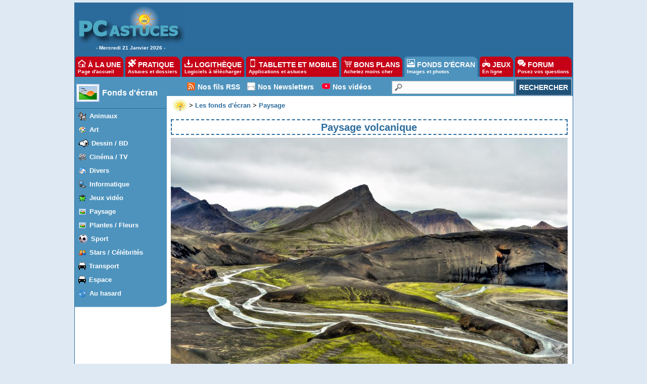

--- FILE ---
content_type: text/html
request_url: https://goodies.pcastuces.com/fond_ecran-7327-paysage_volcanique.htm
body_size: 11997
content:

<!DOCTYPE HTML PUBLIC "-//W3C//DTD HTML 4.01 Transitional//EN"
"http://www.w3.org/TR/html4/loose.dtd">
<html>
<head>
<title>Fond d'écran Paysage volcanique</title>

<link rel="canonical" href="https://goodies.pcastuces.com/fond-ecran-7327-paysage-volcanique.htm" />

	<meta name="description" content="Télécharger gratuitement le fond d'écran Paysage volcanique sur PC Astuces">
	<meta name="keywords" content="Paysage volcanique, lave, goodies, wallpaper, fond d'écran, fonds, écran, personnaliser, image, photo">
	<meta name="robots" content="index, follow">
  <meta http-equiv="pragma" content="no-cache">
	<meta http-equiv="content-language" content="fr">
	<meta http-equiv="Content-Type" content="text/html;charset=iso-8859-1">
    <meta name="viewport" content="width=device-width, initial-scale=1, minimum-scale=1, maximum-scale=3, user-scalable=yes">
	<link rel="stylesheet" href="https://divers.pcastuces.com/style.css">
	<link rel="stylesheet" href="https://divers.pcastuces.com/style_actu.css">
  <link rel="stylesheet" href="https://divers.pcastuces.com/style_mobile.css">
	
	
	<link rel="search" type="application/opensearchdescription+xml" title="PC Astuces" href="https://www.pcastuces.com/pcasearch.xml">
	<link rel="alternate" type="application/rss+xml" title="PC Astuces : Mise à jour des logiciels" href="https://www.pcastuces.com/xml/pca_logitheque.xml">
	<link rel="alternate" type="application/rss+xml" title="PC Astuces : Les derniers logiciels du jour" href="https://www.pcastuces.com/xml/pca_ldj.xml">
	<link rel="alternate" type="application/rss+xml" title="PC Astuces : Les dernières astuces du jour" href="https://www.pcastuces.com/xml/pca_astuces.xml">
	<link rel="alternate" type="application/rss+xml" title="PC Astuces : Les derniers dossiers pratiques" href="https://www.pcastuces.com/xml/pca_articles.xml">
	<link rel="alternate" type="application/rss+xml" title="PC Astuces : Les derniers sujets publiés du Forum" href="https://forum.pcastuces.com/forum.xml">
	<link rel="alternate" type="application/rss+xml" title="PC Astuces : Les derniers fonds d'écran publiés" href="https://goodies.pcastuces.com/goodies.rss">
	<link rel="alternate" type="application/rss+xml" title="PC Astuces : Les nouveaux jeux gratuits" href="https://flash.pcastuces.com/jeux.rss">
	<link rel="alternate" href="photos.rss" type="application/rss+xml" title="" id="gallery" />

<link rel="apple-touch-icon" sizes="180x180" href="/apple-touch-icon.png">
<link rel="icon" type="image/png" sizes="32x32" href="/favicon-32x32.png">
<link rel="icon" type="image/png" sizes="16x16" href="/favicon-16x16.png">
<link rel="manifest" href="/site.webmanifest">
<link rel="mask-icon" href="/safari-pinned-tab.svg" color="#5bbad5">
<meta name="msapplication-TileColor" content="#da532c">
<meta name="theme-color" content="#ffffff">

<script type="text/javascript" src="https://cache.consentframework.com/js/pa/34699/c/1BBto/stub"></script>
<script type="text/javascript" src="https://choices.consentframework.com/js/pa/34699/c/1BBto/cmp" async></script>
<script async src="https://fundingchoicesmessages.google.com/i/pub-8323069366462793?ers=1" nonce="9RaV897JdDFu1pVN-eTpcw"></script><script nonce="9RaV897JdDFu1pVN-eTpcw">(function() {function signalGooglefcPresent() {if (!window.frames['googlefcPresent']) {if (document.body) {const iframe = document.createElement('iframe'); iframe.style = 'width: 0; height: 0; border: none; z-index: -1000; left: -1000px; top: -1000px;'; iframe.style.display = 'none'; iframe.name = 'googlefcPresent'; document.body.appendChild(iframe);} else {setTimeout(signalGooglefcPresent, 0);}}}signalGooglefcPresent();})();</script>


<script async='async' type="text/javascript" src="https://cdn-a.yieldlove.com/v2/yieldlove.js?pcastuces.com"></script>
<script async='async' src='https://securepubads.g.doubleclick.net/tag/js/gpt.js'></script>
<script>
  var googletag = googletag || {};
  googletag.cmd = googletag.cmd || [];
  googletag.cmd.push(function() {
    googletag.pubads().disableInitialLoad();
    googletag.enableServices();
  });
</script>


<script async='async' src='https://securepubads.g.doubleclick.net/tag/js/gpt.js'></script>
<script>
    var googletag = googletag || {};
    googletag.cmd = googletag.cmd || [];
</script>

<!-- Google tag (gtag.js) -->
<script async src="https://www.googletagmanager.com/gtag/js?id=G-Q4YXG3FRHS"></script>
<script>
  window.dataLayer = window.dataLayer || [];
  function gtag(){dataLayer.push(arguments);}
  gtag('js', new Date());

  gtag('config', 'G-Q4YXG3FRHS');
</script>

<script type="text/javascript">

  var _gaq = _gaq || [];
  _gaq.push(['_setAccount', 'UA-28070649-3']);
  _gaq.push(['_setDomainName', 'pcastuces.com']);
  _gaq.push(['_trackPageview']);

  (function() {
    var ga = document.createElement('script'); ga.type = 'text/javascript'; ga.async = true;
    ga.src = ('https:' == document.location.protocol ? 'https://ssl' : 'http://www') + '.google-analytics.com/ga.js';
    var s = document.getElementsByTagName('script')[0]; s.parentNode.insertBefore(ga, s);
  })();

</script>

 
<script type="text/javascript">
  window._taboola = window._taboola || [];
  _taboola.push({article:'auto'});
  !function (e, f, u, i) {
    if (!document.getElementById(i)){
      e.async = 1;
      e.src = u;
      e.id = i;
      f.parentNode.insertBefore(e, f);
    }
  }(document.createElement('script'),
  document.getElementsByTagName('script')[0],
  '//cdn.taboola.com/libtrc/pcastuces/loader.js',
  'tb_loader_script');
  if(window.performance && typeof window.performance.mark == 'function')
    {window.performance.mark('tbl_ic');}
</script>
 
<script src="https://ajax.googleapis.com/ajax/libs/jquery/2.1.3/jquery.min.js"></script>
</head>

<body>






<div id="menu0">
<table><tr><td width="209" align="center" valign="top"><a href="https://www.pcastuces.com/"><img src="https://images.pcastuces.com/logo_accueil.gif" border="0" title="Revenir sur la page d'accueil de PC Astuces" alt="Revenir sur la page d'accueil de PC Astuces"></a><br> - Mercredi&nbsp;21&nbsp;Janvier&nbsp;2026 - </td><td width="25">&nbsp;&nbsp;&nbsp;&nbsp;</td><td width="738" height="94" align="center" valign="middle">
<div id="Aksle0odrD">


<!-- Yieldlove AdTag - pcastuces.com Desktop 728x90_1 -->
<div id='div-gpt-ad-1407836117588-0'>
  <script type='text/javascript'>
    googletag.cmd.push(function() {
      googletag.defineSlot('/53015287,1037009/pcastuces.com_d_728x90_1', [728, 90], 'div-gpt-ad-1407836117588-0').addService(googletag.pubads());
      googletag.display('div-gpt-ad-1407836117588-0');
    });
  </script>
</div>


</div>
</td></tr></table></div>

<div id="menunew">
<table cellpadding=0 cellspacing=0 width="100%"><tr><td bgcolor="#2C6C9D">
<img id="dropdown_button" src="https://images.pcastuces.com/logo_accueil.gif" width="120" alt="Logo pcastuces" border="0">
</td><td align="right" valign="middle" bgcolor="#2C6C9D">
<div id="menu_icon">
<img id="dropdown_button2" src="https://images.pcastuces.com/menu_icon.png" alt="menu"">
</div>
</td></tr></table>
</div>

<div id="menuonglets">
<ul id="listeonglets">
<LI><a href="https://www.pcastuces.com"><img src="https://images.pcastuces.com/o_home.png" border="0"> &Agrave; LA UNE<br><span id="txtonglets">Page d'accueil</span></a>
<LI><a href="https://www.pcastuces.com/pratique/default.htm"><img src="https://images.pcastuces.com/o_prati.png" border="0"> PRATIQUE<br><span id="txtonglets">Astuces et dossiers</span></a>
<LI><a href="https://www.pcastuces.com/logitheque/default.htm"><img src="https://images.pcastuces.com/o_logi.png" border="0"> LOGITH&Egrave;QUE<br><span id="txtonglets">Logiciels à télécharger</span></a>
<LI><a href="https://www.pcastuces.com/apps/default.htm"><img src="https://images.pcastuces.com/o_apps.png" border="0"> TABLETTE ET MOBILE<br><span id="txtonglets">Applications et astuces</span></a>
<LI><a href="https://prix.pcastuces.com"><img src="https://images.pcastuces.com/o_prix.png" border="0"> BONS PLANS<br><span id="txtonglets">Achetez moins cher</span></a>
<LI><a href="https://goodies.pcastuces.com" class="ongletselect"><img src="https://images.pcastuces.com/o_goodies.png" border="0"> FONDS D'&Eacute;CRAN<br><span id="txtonglets">Images et photos</span></a>
<LI><a href="https://flash.pcastuces.com"><img src="https://images.pcastuces.com/o_jeux.png" border="0"> JEUX<br><span id="txtonglets">En ligne</span></a>
<LI><a href="https://forum.pcastuces.com"><img src="https://images.pcastuces.com/o_forum.png" border="0"> FORUM<br><span id="txtonglets">Posez vos questions</span></a>
</UL>
</div>


 <section id="dropdown_area" style="display:none">
    <nav id="navlistmenu">
<ul>
<li class="navlistmenuprofil"><a href="https://forum.pcastuces.com/login.asp"><img src="https://images.pcastuces.com/o_login.png" style="vertical-align:middle;" alt="se connecter"> Se connecter</a>
</ul>
<ul>
<li><a href="https://www.pcastuces.com"><img src="https://images.pcastuces.com/o_home.png" style="vertical-align:middle;" alt="accueil"> Accueil</a>
<li><a href="https://actu.pcastuces.com"><img src="https://images.pcastuces.com/o_actu.png" style="vertical-align:middle;" alt="actu"> Actu</a>
<li><a href="https://www.pcastuces.com/pratique/default.htm"><img src="https://images.pcastuces.com/o_prati.png" style="vertical-align:middle;" alt="pratique"> Pratique</a>
<li><a href="https://www.pcastuces.com/logitheque/default.htm"><img src="https://images.pcastuces.com/o_logi.png" style="vertical-align:middle;" alt="logithèque"> Logith&egrave;que</a>
<li><a href="https://www.pcastuces.com/apps/default.htm"><img src="https://images.pcastuces.com/o_apps.png" style="vertical-align:middle;" alt="tablette et mobile"> Tablette et mobile</a>
<li><a href="https://goodies.pcastuces.com"><img src="https://images.pcastuces.com/o_goodies.png" style="vertical-align:middle;" alt="fonds d'écran"> Fonds d'&eacute;cran</a>
<li><a href="https://flash.pcastuces.com"><img src="https://images.pcastuces.com/o_jeux.png" style="vertical-align:middle;" alt="jeux"> Jeux</a>
<li><a href="https://prix.pcastuces.com"><img src="https://images.pcastuces.com/o_prix.png" style="vertical-align:middle;" alt="bons plans"> Bons plans</a>
<li><a href="https://forum.pcastuces.com"><img src="https://images.pcastuces.com/o_forum.png" style="vertical-align:middle;" alt="forum"> Forum</a>
</ul>
</nav>
</section>

<script>    
    $('#dropdown_button2').click(function() {
        $('#dropdown_area').slideToggle(300, function() {
        });
        
   var logo = document.getElementById("dropdown_button2");
  if (logo.getAttribute('src') === "https://images.pcastuces.com/menu_icon.png") {
    logo.src = "https://images.pcastuces.com/menu_close.png";
  } else {
    logo.src = "https://images.pcastuces.com/menu_icon.png";
  }      
        return false;
    });
        $('#dropdown_button').click(function() {
        $('#dropdown_area').slideToggle(300, function() {
        });
   var logo = document.getElementById("dropdown_button2");
  if (logo.getAttribute('src') === "https://images.pcastuces.com/menu_icon.png") {
    logo.src = "https://images.pcastuces.com/menu_close.png";
  } else {
    logo.src = "https://images.pcastuces.com/menu_icon.png";
  }      
        return false;
    });
</script>   

<div id="menu1">
<table cellpadding="0" cellspacing="0">
<tr>
<td width="182" valign="top" align="left" bgcolor="#FFFFFF" id="colonnegauche">
<div id="menugauche">

<div id="rubrique">
<table cellpadding="0" cellspacing="2"><tr><td width="50"><img src="https://images.pcastuces.com/logo_goodies.gif"></td><td align="left"><a href="https://goodies.pcastuces.com">Fonds d'écran</a></td></tr></table>
</div>

<ul id="navlist">
<li><a href="fondecran.asp?cat=1" class="sousrubrique"><table cellpadding="0" cellpadding="0"><tr><td><img src="/images/smile_chien.gif" style="cursor:pointer" onClick="javascript:document.location.href='fondecran.asp?cat=1'" border="0"></td><td>&nbsp;<span style="cursor:pointer" onClick="javascript:document.location.href='fondecran.asp?cat=1'">Animaux</span></td></tr></table></a></li>
<li><a href="fondecran.asp?cat=2" class="sousrubrique"><table cellpadding="0" cellpadding="0"><tr><td><img src="/images/palette.gif" style="cursor:pointer" onClick="javascript:document.location.href='fondecran.asp?cat=2'" border="0"></td><td>&nbsp;<span style="cursor:pointer" onClick="javascript:document.location.href='fondecran.asp?cat=2'">Art</span></td></tr></table></a></li>
<li><a href="fondecran.asp?cat=3" class="sousrubrique"><table cellpadding="0" cellpadding="0"><tr><td><img src="/images/smile_snoopy.gif" style="cursor:pointer" onClick="javascript:document.location.href='fondecran.asp?cat=3'" border="0"></td><td>&nbsp;<span style="cursor:pointer" onClick="javascript:document.location.href='fondecran.asp?cat=3'">Dessin / BD</span></td></tr></table></a></li>
<li><a href="fondecran.asp?cat=4" class="sousrubrique"><table cellpadding="0" cellpadding="0"><tr><td><img src="/images/movie.gif" style="cursor:pointer" onClick="javascript:document.location.href='fondecran.asp?cat=4'" border="0"></td><td>&nbsp;<span style="cursor:pointer" onClick="javascript:document.location.href='fondecran.asp?cat=4'">Cinéma / TV</span></td></tr></table></a></li>
<li><a href="fondecran.asp?cat=5" class="sousrubrique"><table cellpadding="0" cellpadding="0"><tr><td><img src="https://images.pcastuces.com/pca_loisirs_titre.gif" style="cursor:pointer" onClick="javascript:document.location.href='fondecran.asp?cat=5'" border="0"></td><td>&nbsp;<span style="cursor:pointer" onClick="javascript:document.location.href='fondecran.asp?cat=5'">Divers</span></td></tr></table></a></li>
<li><a href="fondecran.asp?cat=6" class="sousrubrique"><table cellpadding="0" cellpadding="0"><tr><td><img src="/images/workplace2.gif" style="cursor:pointer" onClick="javascript:document.location.href='fondecran.asp?cat=6'" border="0"></td><td>&nbsp;<span style="cursor:pointer" onClick="javascript:document.location.href='fondecran.asp?cat=6'">Informatique </span></td></tr></table></a></li>
<li><a href="fondecran.asp?cat=7" class="sousrubrique"><table cellpadding="0" cellpadding="0"><tr><td><img src="https://images.pcastuces.com/pca_jeux_titre.gif" style="cursor:pointer" onClick="javascript:document.location.href='fondecran.asp?cat=7'" border="0"></td><td>&nbsp;<span style="cursor:pointer" onClick="javascript:document.location.href='fondecran.asp?cat=7'">Jeux vidéo</span></td></tr></table></a></li>
<li><a href="fondecran.asp?cat=8" class="sousrubrique"><table cellpadding="0" cellpadding="0"><tr><td><img src="https://images.pcastuces.com/pca_goodies_titre.gif" style="cursor:pointer" onClick="javascript:document.location.href='fondecran.asp?cat=8'" border="0"></td><td>&nbsp;<span style="cursor:pointer" onClick="javascript:document.location.href='fondecran.asp?cat=8'">Paysage</span></td></tr></table></a></li>
<li><a href="fondecran.asp?cat=13" class="sousrubrique"><table cellpadding="0" cellpadding="0"><tr><td><img src="https://images.pcastuces.com/pca_goodies_titre.gif" style="cursor:pointer" onClick="javascript:document.location.href='fondecran.asp?cat=12'" border="0"></td><td>&nbsp;<span style="cursor:pointer" onClick="javascript:document.location.href='fondecran.asp?cat=13'">Plantes / Fleurs</span></td></tr></table></a></li>
<li><a href="fondecran.asp?cat=9" class="sousrubrique"><table cellpadding="0" cellpadding="0"><tr><td><img src="/images/smile_ballon.gif" style="cursor:pointer" onClick="javascript:document.location.href='fondecran.asp?cat=9'" border="0"></td><td>&nbsp;<span style="cursor:pointer" onClick="javascript:document.location.href='fondecran.asp?cat=9'">Sport</span></td></tr></table></a></li>
<li><a href="fondecran.asp?cat=10" class="sousrubrique"><table cellpadding="0" cellpadding="0"><tr><td><img src="/images/users2.gif" style="cursor:pointer" onClick="javascript:document.location.href='fondecran.asp?cat=10'" border="0"></td><td>&nbsp;<span style="cursor:pointer" onClick="javascript:document.location.href='fondecran.asp?cat=10'">Stars / Célébrités</span></td></tr></table></a></li>
<li><a href="fondecran.asp?cat=11" class="sousrubrique"><table cellpadding="0" cellpadding="0"><tr><td><img src="/images/smile_voiture.gif" style="cursor:pointer" onClick="javascript:document.location.href='fondecran.asp?cat=11'" border="0"></td><td>&nbsp;<span style="cursor:pointer" onClick="javascript:document.location.href='fondecran.asp?cat=11'">Transport</span></td></tr></table></a></li>
<li><a href="fondecran.asp?cat=12" class="sousrubrique"><table cellpadding="0" cellpadding="0"><tr><td><img src="/images/smile_voiture.gif" style="cursor:pointer" onClick="javascript:document.location.href='fondecran.asp?cat=12'" border="0"></td><td>&nbsp;<span style="cursor:pointer" onClick="javascript:document.location.href='fondecran.asp?cat=12'">Espace</span></td></tr></table></a></li>
<li><a href="aleatoire.asp" class="sousrubrique"><table cellpadding="0" cellpadding="0"><tr><td><img src="/images/pca_random.gif" style="cursor:pointer" onClick="javascript:document.location.href='aleatoire.asp'" border="0"></td><td>&nbsp;<span style="cursor:pointer" onClick="javascript:document.location.href='aleatoire.asp'">Au hasard</span></td></tr></table></a></li>
</ul>
</div>
<div id="basmenu">
<img src="https://images.pcastuces.com/basmenu.gif">
</div>

 
<div align="center" class="stickysky">
<!-- Yieldlove AdTag - pcastuces.com Desktop 160x600_1 -->
<div id='div-gpt-ad-1407836188246-0'>
  <script type='text/javascript'>
    googletag.cmd.push(function() {
      googletag.defineSlot('/53015287,1037009/pcastuces.com_d_160x600_1', [[160, 600], [120, 600]], 'div-gpt-ad-1407836188246-0').addService(googletag.pubads());
      googletag.display('div-gpt-ad-1407836188246-0');
    });
  </script>
</div>
</div>


</div>
</td>
<td width="100%" valign="top" bgcolor="#FFFFFF">
<table cellpadding="0" cellspacing="0" border="0" width="100%">
<tr>
<td width="100%" bgcolor="#FFFFFF">
<div id="menuRechercheNew">
<table width="100%" cellpadding="0" cellspacing="0">
<tr>
<td width="40" class="colmenuRechercheNew">&nbsp;</td>
<td valign="middle" class="colmenuRechercheNew"><img src="https://images.pcastuces.com/r_rss.png" alt="rss">&nbsp;</td>
<td valign="middle" class="colmenuRechercheNew"><a href="https://www.pcastuces.com/flux_rss_pcastuces.htm">Nos fils RSS</a></td>
<td width="8" class="colmenuRechercheNew"></td>
<td valign="middle" class="colmenuRechercheNew"><img src="https://images.pcastuces.com/r_email.png" alt="email">&nbsp;</td>
<td valign="middle" class="colmenuRechercheNew"><a href="https://www.pcastuces.com/inscrire.htm">Nos Newsletters</a></td>
<td width="8" class="colmenuRechercheNew"></td>
<td valign="middle" class="colmenuRechercheNew"><img src="https://images.pcastuces.com/r_youtube.png" alt="youtube">&nbsp;</td>
<td valign="middle" class="colmenuRechercheNew"><a href="https://www.youtube.com/channel/UCLbeu7DQeEeuv52gUyreNIQ" target="_blank" alt="Nos astuces et tests en vidéos" title="Nos astuces et tests en vidéos">Nos vidéos</a></td>
<td width="4" class="colmenuRechercheNew"></td>
<td align="right">
<form action="https://www.pcastuces.com/recherche.asp" method="get" name="recherche" class="BarreRecherche">
<span><input type="text" name="q" maxlength="255" class="BarreRechercheTexte"><input type="submit" class="BarreRechercheBouton" value="RECHERCHER"></span>
</form>
</tr>
</table>
</div>

</td>
</tr>
<tr><td bgcolor="#FFFFFF" valign="top" width="100%">
<div id="contenu2"><div class="contenuarticle"><table cellspacing="0" cellpadding="0" border="0"><tr><td><a href="https://www.pcastuces.com"><img src="https://images.pcastuces.com/minilogopca.gif" alt="minilogo" align="middle"></a></td><td> &gt; <A HREF="https://goodies.pcastuces.com"><b>Les fonds d'écran</b></a> &gt; <a href="fondecran.asp?cat=8"><b>Paysage</a></b></td></tr></table>
<h1>Paysage volcanique</h1>



<div id="imagefond">




<a href="telechargegoodies.asp?Id=7327"><img src="vignettes/7327_l.jpg" border="0" alt="Télécharger gratuitement le fond d'écran Paysage volcanique" title="Télécharger gratuitement le fond d'écran Paysage volcanique"></a>

<br><br>

<div class="valable">

<table width="100%"><tr><td align="left">

      
<a href="telechargegoodies.asp?Id=7327" class="voiroffre">Télécharger gratuitement <img src='images/ico_download.png' align='absmiddle' style='padding-bottom:2px;'></a>
</td>






</table>
</div>
</div>  </div>
    <br>

<div class="contenuarticle">
<div class="valable">
<b>Publication :</b> 07/04/2014 | <b>Téléchargé :</b> 2342 fois  
<br>
<b>Fichier :</b> 1920x1200 pixels | Large 16:10 | 760 Ko<br>
<strong>Mots clés</strong> : <img src="images/tag.png" align="absmiddle"> <a href="https://goodies.pcastuces.com/fondecran.asp?q=lave" alt="Afficher les fonds d'écran qui partagent la même balise" title="Afficher les fonds d'écran qui partagent la même balise"><span><b>lave</b></span></a> </div>
</div>



<div class='contenuarticle'><div id='titrecomparo'>Vous aimerez aussi</div><div align="center"><div class="row"><div class="column"><div class="titregoodies"><a href="fond-ecran-531-alhambra.htm">Alhambra</a></b></div><a href='fond-ecran-531-alhambra.htm'><img src='vignettes/0531.jpg' width='350' border='0' align='absmiddle' class='imgbp'></a><br><a href="https://goodies.pcastuces.com/fondecran.asp?q=lave" alt="Tous les fonds lave" title="Tous les fonds lave" style="cursor: pointer; text-decoration: none; display: inline-block; font-weight: bold; font-size:10px;color: #fff; background-color: #4E93BD;padding: 4px 4px 6px;"><span>lave</span></a> <a href="https://goodies.pcastuces.com/fondecran.asp?cat=8" style="cursor: pointer; text-decoration: none; display: inline-block; font-weight: bold; font-size:10px;color: #fff; background-color: #4E93BD;padding: 4px 4px 6px;">Paysage</a></div><div class="column"><div class="titregoodies"><a href="fond-ecran-500-danse-dans-le-ciel.htm">Danse dans le ciel</a></b></div><a href='fond-ecran-500-danse-dans-le-ciel.htm'><img src='vignettes/0500.jpg' width='350' border='0' align='absmiddle' class='imgbp'></a><br><a href="https://goodies.pcastuces.com/fondecran.asp?q=nuage" alt="Tous les fonds nuage" title="Tous les fonds nuage" style="cursor: pointer; text-decoration: none; display: inline-block; font-weight: bold; font-size:10px;color: #fff; background-color: #4E93BD;padding: 4px 4px 6px;"><span>nuage</span></a> <a href="https://goodies.pcastuces.com/fondecran.asp?cat=8" style="cursor: pointer; text-decoration: none; display: inline-block; font-weight: bold; font-size:10px;color: #fff; background-color: #4E93BD;padding: 4px 4px 6px;">Paysage</a></div></div><div class="row"><div class="column"><div class="titregoodies"><a href="fond-ecran-499-tulipes.htm">Tulipes</a></b></div><a href='fond-ecran-499-tulipes.htm'><img src='vignettes/0499.jpg' width='350' border='0' align='absmiddle' class='imgbp'></a><br><a href="https://goodies.pcastuces.com/fondecran.asp?q=fleur" alt="Tous les fonds fleur" title="Tous les fonds fleur" style="cursor: pointer; text-decoration: none; display: inline-block; font-weight: bold; font-size:10px;color: #fff; background-color: #4E93BD;padding: 4px 4px 6px;"><span>fleur</span></a> <a href="https://goodies.pcastuces.com/fondecran.asp?q=tulipe" alt="Tous les fonds tulipe" title="Tous les fonds tulipe" style="cursor: pointer; text-decoration: none; display: inline-block; font-weight: bold; font-size:10px;color: #fff; background-color: #4E93BD;padding: 4px 4px 6px;"><span>tulipe</span></a> <a href="https://goodies.pcastuces.com/fondecran.asp?cat=8" style="cursor: pointer; text-decoration: none; display: inline-block; font-weight: bold; font-size:10px;color: #fff; background-color: #4E93BD;padding: 4px 4px 6px;">Paysage</a></div><div class="column"><div class="titregoodies"><a href="fond-ecran-498-fleurs.htm">Fleurs</a></b></div><a href='fond-ecran-498-fleurs.htm'><img src='vignettes/0498.jpg' width='350' border='0' align='absmiddle' class='imgbp'></a><br><a href="https://goodies.pcastuces.com/fondecran.asp?q=fleur" alt="Tous les fonds fleur" title="Tous les fonds fleur" style="cursor: pointer; text-decoration: none; display: inline-block; font-weight: bold; font-size:10px;color: #fff; background-color: #4E93BD;padding: 4px 4px 6px;"><span>fleur</span></a> <a href="https://goodies.pcastuces.com/fondecran.asp?q=tulipe" alt="Tous les fonds tulipe" title="Tous les fonds tulipe" style="cursor: pointer; text-decoration: none; display: inline-block; font-weight: bold; font-size:10px;color: #fff; background-color: #4E93BD;padding: 4px 4px 6px;"><span>tulipe</span></a> <a href="https://goodies.pcastuces.com/fondecran.asp?cat=8" style="cursor: pointer; text-decoration: none; display: inline-block; font-weight: bold; font-size:10px;color: #fff; background-color: #4E93BD;padding: 4px 4px 6px;">Paysage</a></div></div><div class="row"><div class="column"><div class="titregoodies"><a href="fond-ecran-468-etretat.htm">Etretat</a></b></div><a href='fond-ecran-468-etretat.htm'><img src='vignettes/0468.jpg' width='350' border='0' align='absmiddle' class='imgbp'></a><br><a href="https://goodies.pcastuces.com/fondecran.asp?q=fleur" alt="Tous les fonds fleur" title="Tous les fonds fleur" style="cursor: pointer; text-decoration: none; display: inline-block; font-weight: bold; font-size:10px;color: #fff; background-color: #4E93BD;padding: 4px 4px 6px;"><span>fleur</span></a> <a href="https://goodies.pcastuces.com/fondecran.asp?q=tulipe" alt="Tous les fonds tulipe" title="Tous les fonds tulipe" style="cursor: pointer; text-decoration: none; display: inline-block; font-weight: bold; font-size:10px;color: #fff; background-color: #4E93BD;padding: 4px 4px 6px;"><span>tulipe</span></a> <a href="https://goodies.pcastuces.com/fondecran.asp?cat=8" style="cursor: pointer; text-decoration: none; display: inline-block; font-weight: bold; font-size:10px;color: #fff; background-color: #4E93BD;padding: 4px 4px 6px;">Paysage</a></div>
<div class="row">
  <div class="column" style="padding-top:4px;" align="center">
<!-- Yieldlove AdTag - pcastuces.com Desktop 336x280_2 -->
<div id='div-gpt-ad-1407836285030-0'>
  <script type='text/javascript'>
    googletag.cmd.push(function() {
      googletag.defineSlot('/53015287,1037009/pcastuces.com_d_336x280_2', [[336, 280], [300, 250]], 'div-gpt-ad-1407836285030-0').addService(googletag.pubads());
      googletag.display('div-gpt-ad-1407836285030-0');
    });
  </script>
</div>
<br>
  </div>
  <div class="column">
  <div class="inscriptionmail">
<div class="titrebox">Recevoir PC Astuces par e-mail</div>
<form style="margin-top:10px;margin-bottom:10px;" method="POST" action="https://www.pcastuces.com/newsletter/newsletter.asp" onSubmit="" name="logithequemaj">
<input name="email" class="BarreInscriptionMail" placeholder="Saisissez votre adresse email" required>
<br><br>
<input type="checkbox" name="newsletter" value="Oui" CHECKED><span style="font-size:16px;">La <b>Lettre quotidienne</b></span> <br> <span style="font-size:11px;">Avec l'actu, des logiciels, des applis, des astuces, des bons plans, ...</span><br><br>
<input type="checkbox" name="affaires" value="Oui" CHECKED>Les bonnes affaires<br>
<span style="font-size:11px;">Une fois par semaine, un récap des meilleurs offres.</span>
<br><br>
<input type="checkbox" name="goodies" value="Oui" CHECKED>Les fonds d'écran<br>
<span style="font-size:11px;">De jolies photos pour personnaliser votre bureau. Une fois par semaine.</span>
<br><br>
<input type="checkbox" name="bonsplans" value="Oui" CHECKED>Les nouveaux <b>Bons Plans</b><br>
<span style="font-size:11px;">Des notifications pour ne pas rater les bons plans publiés sur le site.</span>
<br><br>
<input type="submit" value="S'inscrire">
</form>
</div>
 </div>

<div class="column"><div class="titregoodies"><a href="fond-ecran-408-terre-des-anges.htm">Terre des anges</a></b></div><a href='fond-ecran-408-terre-des-anges.htm'><img src='vignettes/0408.jpg' width='350' border='0' align='absmiddle' class='imgbp'></a><br><a href="https://goodies.pcastuces.com/fondecran.asp?q=fleur" alt="Tous les fonds fleur" title="Tous les fonds fleur" style="cursor: pointer; text-decoration: none; display: inline-block; font-weight: bold; font-size:10px;color: #fff; background-color: #4E93BD;padding: 4px 4px 6px;"><span>fleur</span></a> <a href="https://goodies.pcastuces.com/fondecran.asp?q=tulipe" alt="Tous les fonds tulipe" title="Tous les fonds tulipe" style="cursor: pointer; text-decoration: none; display: inline-block; font-weight: bold; font-size:10px;color: #fff; background-color: #4E93BD;padding: 4px 4px 6px;"><span>tulipe</span></a> <a href="https://goodies.pcastuces.com/fondecran.asp?cat=8" style="cursor: pointer; text-decoration: none; display: inline-block; font-weight: bold; font-size:10px;color: #fff; background-color: #4E93BD;padding: 4px 4px 6px;">Paysage</a></div></div><div class="row"><div class="column"><div class="titregoodies"><a href="fond-ecran-360-daylight.htm">Daylight</a></b></div><a href='fond-ecran-360-daylight.htm'><img src='vignettes/0360.jpg' width='350' border='0' align='absmiddle' class='imgbp'></a><br><a href="https://goodies.pcastuces.com/fondecran.asp?q=fleur" alt="Tous les fonds fleur" title="Tous les fonds fleur" style="cursor: pointer; text-decoration: none; display: inline-block; font-weight: bold; font-size:10px;color: #fff; background-color: #4E93BD;padding: 4px 4px 6px;"><span>fleur</span></a> <a href="https://goodies.pcastuces.com/fondecran.asp?q=tulipe" alt="Tous les fonds tulipe" title="Tous les fonds tulipe" style="cursor: pointer; text-decoration: none; display: inline-block; font-weight: bold; font-size:10px;color: #fff; background-color: #4E93BD;padding: 4px 4px 6px;"><span>tulipe</span></a> <a href="https://goodies.pcastuces.com/fondecran.asp?cat=8" style="cursor: pointer; text-decoration: none; display: inline-block; font-weight: bold; font-size:10px;color: #fff; background-color: #4E93BD;padding: 4px 4px 6px;">Paysage</a></div><div class="column"><div class="titregoodies"><a href="fond-ecran-359-aurora-borealis.htm">Aurora Borealis</a></b></div><a href='fond-ecran-359-aurora-borealis.htm'><img src='vignettes/0359.jpg' width='350' border='0' align='absmiddle' class='imgbp'></a><br><a href="https://goodies.pcastuces.com/fondecran.asp?q=aurore" alt="Tous les fonds aurore" title="Tous les fonds aurore" style="cursor: pointer; text-decoration: none; display: inline-block; font-weight: bold; font-size:10px;color: #fff; background-color: #4E93BD;padding: 4px 4px 6px;"><span>aurore</span></a> <a href="https://goodies.pcastuces.com/fondecran.asp?cat=8" style="cursor: pointer; text-decoration: none; display: inline-block; font-weight: bold; font-size:10px;color: #fff; background-color: #4E93BD;padding: 4px 4px 6px;">Paysage</a></div></div><div class="row"><div class="column"><div class="titregoodies"><a href="fond-ecran-358-elysium.htm">Elysium</a></b></div><a href='fond-ecran-358-elysium.htm'><img src='vignettes/0358.jpg' width='350' border='0' align='absmiddle' class='imgbp'></a><br><a href="https://goodies.pcastuces.com/fondecran.asp?q=aurore" alt="Tous les fonds aurore" title="Tous les fonds aurore" style="cursor: pointer; text-decoration: none; display: inline-block; font-weight: bold; font-size:10px;color: #fff; background-color: #4E93BD;padding: 4px 4px 6px;"><span>aurore</span></a> <a href="https://goodies.pcastuces.com/fondecran.asp?cat=8" style="cursor: pointer; text-decoration: none; display: inline-block; font-weight: bold; font-size:10px;color: #fff; background-color: #4E93BD;padding: 4px 4px 6px;">Paysage</a></div><div class="column"><div class="titregoodies"><a href="fond-ecran-323-coucher-de-soleil-rouge.htm">Coucher de soleil rouge</a></b></div><a href='fond-ecran-323-coucher-de-soleil-rouge.htm'><img src='vignettes/0323.jpg' width='350' border='0' align='absmiddle' class='imgbp'></a><br><a href="https://goodies.pcastuces.com/fondecran.asp?q=coucher" alt="Tous les fonds coucher" title="Tous les fonds coucher" style="cursor: pointer; text-decoration: none; display: inline-block; font-weight: bold; font-size:10px;color: #fff; background-color: #4E93BD;padding: 4px 4px 6px;"><span>coucher</span></a> <a href="https://goodies.pcastuces.com/fondecran.asp?q=rouge" alt="Tous les fonds rouge" title="Tous les fonds rouge" style="cursor: pointer; text-decoration: none; display: inline-block; font-weight: bold; font-size:10px;color: #fff; background-color: #4E93BD;padding: 4px 4px 6px;"><span>rouge</span></a> <a href="https://goodies.pcastuces.com/fondecran.asp?cat=8" style="cursor: pointer; text-decoration: none; display: inline-block; font-weight: bold; font-size:10px;color: #fff; background-color: #4E93BD;padding: 4px 4px 6px;">Paysage</a></div></div><div class="row"><div class="column"><div class="titregoodies"><a href="fond-ecran-291-village-hiver.htm">Village d'hiver</a></b></div><a href='fond-ecran-291-village-hiver.htm'><img src='vignettes/0291.jpg' width='350' border='0' align='absmiddle' class='imgbp'></a><br><a href="https://goodies.pcastuces.com/fondecran.asp?q=ville" alt="Tous les fonds ville" title="Tous les fonds ville" style="cursor: pointer; text-decoration: none; display: inline-block; font-weight: bold; font-size:10px;color: #fff; background-color: #4E93BD;padding: 4px 4px 6px;"><span>ville</span></a> <a href="https://goodies.pcastuces.com/fondecran.asp?q=fantasy" alt="Tous les fonds fantasy" title="Tous les fonds fantasy" style="cursor: pointer; text-decoration: none; display: inline-block; font-weight: bold; font-size:10px;color: #fff; background-color: #4E93BD;padding: 4px 4px 6px;"><span>fantasy</span></a> <a href="https://goodies.pcastuces.com/fondecran.asp?q=neige" alt="Tous les fonds neige" title="Tous les fonds neige" style="cursor: pointer; text-decoration: none; display: inline-block; font-weight: bold; font-size:10px;color: #fff; background-color: #4E93BD;padding: 4px 4px 6px;"><span>neige</span></a> <a href="https://goodies.pcastuces.com/fondecran.asp?cat=8" style="cursor: pointer; text-decoration: none; display: inline-block; font-weight: bold; font-size:10px;color: #fff; background-color: #4E93BD;padding: 4px 4px 6px;">Paysage</a></div><div class="column"><div class="titregoodies"><a href="fond-ecran-270-big-blue.htm">Big Blue</a></b></div><a href='fond-ecran-270-big-blue.htm'><img src='vignettes/0270.jpg' width='350' border='0' align='absmiddle' class='imgbp'></a><br><a href="https://goodies.pcastuces.com/fondecran.asp?q=ville" alt="Tous les fonds ville" title="Tous les fonds ville" style="cursor: pointer; text-decoration: none; display: inline-block; font-weight: bold; font-size:10px;color: #fff; background-color: #4E93BD;padding: 4px 4px 6px;"><span>ville</span></a> <a href="https://goodies.pcastuces.com/fondecran.asp?q=fantasy" alt="Tous les fonds fantasy" title="Tous les fonds fantasy" style="cursor: pointer; text-decoration: none; display: inline-block; font-weight: bold; font-size:10px;color: #fff; background-color: #4E93BD;padding: 4px 4px 6px;"><span>fantasy</span></a> <a href="https://goodies.pcastuces.com/fondecran.asp?q=neige" alt="Tous les fonds neige" title="Tous les fonds neige" style="cursor: pointer; text-decoration: none; display: inline-block; font-weight: bold; font-size:10px;color: #fff; background-color: #4E93BD;padding: 4px 4px 6px;"><span>neige</span></a> <a href="https://goodies.pcastuces.com/fondecran.asp?cat=8" style="cursor: pointer; text-decoration: none; display: inline-block; font-weight: bold; font-size:10px;color: #fff; background-color: #4E93BD;padding: 4px 4px 6px;">Paysage</a></div></div><div class="row"><div class="column"><div class="titregoodies"><a href="fond-ecran-62-cheval-sombre.htm">Cheval sombre</a></b></div><a href='fond-ecran-62-cheval-sombre.htm'><img src='vignettes/0062.jpg' width='350' border='0' align='absmiddle' class='imgbp'></a><br><a href="https://goodies.pcastuces.com/fondecran.asp?q=ville" alt="Tous les fonds ville" title="Tous les fonds ville" style="cursor: pointer; text-decoration: none; display: inline-block; font-weight: bold; font-size:10px;color: #fff; background-color: #4E93BD;padding: 4px 4px 6px;"><span>ville</span></a> <a href="https://goodies.pcastuces.com/fondecran.asp?q=fantasy" alt="Tous les fonds fantasy" title="Tous les fonds fantasy" style="cursor: pointer; text-decoration: none; display: inline-block; font-weight: bold; font-size:10px;color: #fff; background-color: #4E93BD;padding: 4px 4px 6px;"><span>fantasy</span></a> <a href="https://goodies.pcastuces.com/fondecran.asp?q=neige" alt="Tous les fonds neige" title="Tous les fonds neige" style="cursor: pointer; text-decoration: none; display: inline-block; font-weight: bold; font-size:10px;color: #fff; background-color: #4E93BD;padding: 4px 4px 6px;"><span>neige</span></a> <a href="https://goodies.pcastuces.com/fondecran.asp?cat=8" style="cursor: pointer; text-decoration: none; display: inline-block; font-weight: bold; font-size:10px;color: #fff; background-color: #4E93BD;padding: 4px 4px 6px;">Paysage</a></div><div class="column"><div class="titregoodies"><a href="fond-ecran-45-cheval-de-verre.htm">Cheval de verre</a></b></div><a href='fond-ecran-45-cheval-de-verre.htm'><img src='vignettes/0045.jpg' width='350' border='0' align='absmiddle' class='imgbp'></a><br><a href="https://goodies.pcastuces.com/fondecran.asp?q=cheval" alt="Tous les fonds cheval" title="Tous les fonds cheval" style="cursor: pointer; text-decoration: none; display: inline-block; font-weight: bold; font-size:10px;color: #fff; background-color: #4E93BD;padding: 4px 4px 6px;"><span>cheval</span></a> <a href="https://goodies.pcastuces.com/fondecran.asp?cat=8" style="cursor: pointer; text-decoration: none; display: inline-block; font-weight: bold; font-size:10px;color: #fff; background-color: #4E93BD;padding: 4px 4px 6px;">Paysage</a></div></div><div class="row"><div class="column"><div class="titregoodies"><a href="fond-ecran-43-crepuscule-sombre.htm">Crépuscule sombre</a></b></div><a href='fond-ecran-43-crepuscule-sombre.htm'><img src='vignettes/0043.jpg' width='350' border='0' align='absmiddle' class='imgbp'></a><br><a href="https://goodies.pcastuces.com/fondecran.asp?q=cheval" alt="Tous les fonds cheval" title="Tous les fonds cheval" style="cursor: pointer; text-decoration: none; display: inline-block; font-weight: bold; font-size:10px;color: #fff; background-color: #4E93BD;padding: 4px 4px 6px;"><span>cheval</span></a> <a href="https://goodies.pcastuces.com/fondecran.asp?cat=8" style="cursor: pointer; text-decoration: none; display: inline-block; font-weight: bold; font-size:10px;color: #fff; background-color: #4E93BD;padding: 4px 4px 6px;">Paysage</a></div><div class="column"><div class="titregoodies"><a href="fond-ecran-40-brume.htm">Brume</a></b></div><a href='fond-ecran-40-brume.htm'><img src='vignettes/0040.jpg' width='350' border='0' align='absmiddle' class='imgbp'></a><br><a href="https://goodies.pcastuces.com/fondecran.asp?q=brume" alt="Tous les fonds brume" title="Tous les fonds brume" style="cursor: pointer; text-decoration: none; display: inline-block; font-weight: bold; font-size:10px;color: #fff; background-color: #4E93BD;padding: 4px 4px 6px;"><span>brume</span></a> <a href="https://goodies.pcastuces.com/fondecran.asp?cat=8" style="cursor: pointer; text-decoration: none; display: inline-block; font-weight: bold; font-size:10px;color: #fff; background-color: #4E93BD;padding: 4px 4px 6px;">Paysage</a></div></div><div class="row"><div class="column"><div class="titregoodies"><a href="fond-ecran-39-lagon-sombre.htm">Lagon sombre</a></b></div><a href='fond-ecran-39-lagon-sombre.htm'><img src='vignettes/0039.jpg' width='350' border='0' align='absmiddle' class='imgbp'></a><br><a href="https://goodies.pcastuces.com/fondecran.asp?q=brume" alt="Tous les fonds brume" title="Tous les fonds brume" style="cursor: pointer; text-decoration: none; display: inline-block; font-weight: bold; font-size:10px;color: #fff; background-color: #4E93BD;padding: 4px 4px 6px;"><span>brume</span></a> <a href="https://goodies.pcastuces.com/fondecran.asp?cat=8" style="cursor: pointer; text-decoration: none; display: inline-block; font-weight: bold; font-size:10px;color: #fff; background-color: #4E93BD;padding: 4px 4px 6px;">Paysage</a></div><div class="column"><div class="titregoodies"><a href="fond-ecran-34-planete-rouge.htm">Planète rouge</a></b></div><a href='fond-ecran-34-planete-rouge.htm'><img src='vignettes/0034.jpg' width='350' border='0' align='absmiddle' class='imgbp'></a><br><a href="https://goodies.pcastuces.com/fondecran.asp?q=rouge" alt="Tous les fonds rouge" title="Tous les fonds rouge" style="cursor: pointer; text-decoration: none; display: inline-block; font-weight: bold; font-size:10px;color: #fff; background-color: #4E93BD;padding: 4px 4px 6px;"><span>rouge</span></a> <a href="https://goodies.pcastuces.com/fondecran.asp?q=3d" alt="Tous les fonds 3d" title="Tous les fonds 3d" style="cursor: pointer; text-decoration: none; display: inline-block; font-weight: bold; font-size:10px;color: #fff; background-color: #4E93BD;padding: 4px 4px 6px;"><span>3d</span></a> <a href="https://goodies.pcastuces.com/fondecran.asp?q=sf" alt="Tous les fonds sf" title="Tous les fonds sf" style="cursor: pointer; text-decoration: none; display: inline-block; font-weight: bold; font-size:10px;color: #fff; background-color: #4E93BD;padding: 4px 4px 6px;"><span>sf</span></a> <a href="https://goodies.pcastuces.com/fondecran.asp?cat=8" style="cursor: pointer; text-decoration: none; display: inline-block; font-weight: bold; font-size:10px;color: #fff; background-color: #4E93BD;padding: 4px 4px 6px;">Paysage</a></div></div></div>




</div>

<br>
<div class="contenuarticle">
  <div id="taboola-below-article-thumbnails"></div>
<script type="text/javascript">
  window._taboola = window._taboola || [];
  _taboola.push({
    mode: 'alternating-thumbnails-a',
    container: 'taboola-below-article-thumbnails',
    placement: 'Below Article Thumbnails',
    target_type: 'mix'
  });
</script>
</div>

<div class='contenubp'>
<div id='titrecomparo'>Les derniers bons plans</div>
<table>
<tr><td><a href='https://prix.pcastuces.com/bonplan-carte-graphique-gigabyte-geforce-rtx-5070-ti-windforce-oc-v2-16-go-39171.htm'><img src=https://prix.pcastuces.com/images/o_1jfd7q1t51qrt9ho1vvr16bm1itb.png width='75' height='75' border='0' align='absmiddle' style='border-width: 1px 1px 1px 1px;border-style: solid;border-color: #000000;'></td><td><a href='https://prix.pcastuces.com/bonplan-carte-graphique-gigabyte-geforce-rtx-5070-ti-windforce-oc-v2-16-go-39171.htm'><font size='3'><b>Carte graphique Gigabyte GeForce RTX 5070 Ti WINDFORCE OC V2 16 Go</b></font></a><br><span style='cursor: pointer; text-decoration: none;display: inline-block; font-weight: bold; font-size:16px;color: #C60017; padding-top:3px;padding-bottom:3px;'>849,43 €</span>&nbsp;<span style='font-size:13px;color: #808080;'><strike>960 €</strike></span>&nbsp;<span style='font-size:14px;color: #ffffff;background-color:#5C94BD;padding-left:8px;padding-right:8px;padding-top:1px;padding-bottom:1px;'><b>-12%</b></span> <b>@PcComponentes</b></td></tr><tr><td><a href='https://prix.pcastuces.com/bonplan-robot-aspirateur-roborock-qrevo-master-avec-flexiarm-brosse-et-double-serpilliere-rotative-39170.htm'><img src=https://prix.pcastuces.com/images/o_1jfd7b7f51ks9ouj1653jintu2b.png width='75' height='75' border='0' align='absmiddle' style='border-width: 1px 1px 1px 1px;border-style: solid;border-color: #000000;'></td><td><a href='https://prix.pcastuces.com/bonplan-robot-aspirateur-roborock-qrevo-master-avec-flexiarm-brosse-et-double-serpilliere-rotative-39170.htm'><font size='3'><b>Robot aspirateur Roborock Qrevo Master avec FlexiArm Brosse et double serpillière rotative</b></font></a><br><span style='cursor: pointer; text-decoration: none;display: inline-block; font-weight: bold; font-size:16px;color: #C60017; padding-top:3px;padding-bottom:3px;'>549,00 €</span>&nbsp;<span style='font-size:13px;color: #808080;'><strike>799 €</strike></span>&nbsp;<span style='font-size:14px;color: #ffffff;background-color:#5C94BD;padding-left:8px;padding-right:8px;padding-top:1px;padding-bottom:1px;'><b>-31%</b></span> <b>@Amazon</b></td></tr><tr><td><a href='https://prix.pcastuces.com/bonplan-ecran-27-pouces-philips-27e2n2500-qhdvirgule-ipsvirgule-120-hz-39157.htm'><img src=https://prix.pcastuces.com/images/o_1jfaou0845g9bffahaops1p2rb.png width='75' height='75' border='0' align='absmiddle' style='border-width: 1px 1px 1px 1px;border-style: solid;border-color: #000000;'></td><td><a href='https://prix.pcastuces.com/bonplan-ecran-27-pouces-philips-27e2n2500-qhdvirgule-ipsvirgule-120-hz-39157.htm'><font size='3'><b>Ecran 27 pouces Philips 27E2N2500 (QHD, IPS, 120 Hz)</b></font></a><br><span style='cursor: pointer; text-decoration: none;display: inline-block; font-weight: bold; font-size:16px;color: #C60017; padding-top:3px;padding-bottom:3px;'>138,80 €</span>&nbsp;<span style='font-size:13px;color: #808080;'><strike>160 €</strike></span>&nbsp;<span style='font-size:14px;color: #ffffff;background-color:#5C94BD;padding-left:8px;padding-right:8px;padding-top:1px;padding-bottom:1px;'><b>-13%</b></span> <b>@Amazon</b></td></tr><tr><td><a href='https://prix.pcastuces.com/bonplan-ecran-32-pouces-incurve-ktc-h32s17-qhdvirgule-165-hzvirgule-1-msvirgule-hdr10virgule-stock-eu-39173.htm'><img src=https://prix.pcastuces.com/images/o_1jfd89g691qg5is1h7h3m4mseb.png width='75' height='75' border='0' align='absmiddle' style='border-width: 1px 1px 1px 1px;border-style: solid;border-color: #000000;'></td><td><a href='https://prix.pcastuces.com/bonplan-ecran-32-pouces-incurve-ktc-h32s17-qhdvirgule-165-hzvirgule-1-msvirgule-hdr10virgule-stock-eu-39173.htm'><font size='3'><b>Ecran 32 pouces incurvé KTC H32S17 (QHD, 165 Hz, 1 ms, HDR10, stock EU)</b></font></a><br><span style='cursor: pointer; text-decoration: none;display: inline-block; font-weight: bold; font-size:16px;color: #C60017; padding-top:3px;padding-bottom:3px;'>140 €</span>&nbsp;<span style='font-size:13px;color: #808080;'><strike>200 €</strike></span>&nbsp;<span style='font-size:14px;color: #ffffff;background-color:#5C94BD;padding-left:8px;padding-right:8px;padding-top:1px;padding-bottom:1px;'><b>-30%</b></span> <b>@AliExpress</b></td></tr><tr><td><a href='https://prix.pcastuces.com/bonplan-hub-16-ports-usb-32-sabrent-avec-commutateurs-et-alimentation-39179.htm'><img src=https://prix.pcastuces.com/images/o_1iv52ej2d1jh7knu1t7q76d1j44b.png width='75' height='75' border='0' align='absmiddle' style='border-width: 1px 1px 1px 1px;border-style: solid;border-color: #000000;'></td><td><a href='https://prix.pcastuces.com/bonplan-hub-16-ports-usb-32-sabrent-avec-commutateurs-et-alimentation-39179.htm'><font size='3'><b>Hub 16 ports USB 3.2 Sabrent avec commutateurs et alimentation</b></font></a><br><span style='cursor: pointer; text-decoration: none;display: inline-block; font-weight: bold; font-size:16px;color: #C60017; padding-top:3px;padding-bottom:3px;'>60,37 €</span>&nbsp;<span style='font-size:13px;color: #808080;'><strike>84,99 €</strike></span>&nbsp;<span style='font-size:14px;color: #ffffff;background-color:#5C94BD;padding-left:8px;padding-right:8px;padding-top:1px;padding-bottom:1px;'><b>-29%</b></span> <b>@Amazon Allemagne</b></td></tr><tr><td><a href='https://prix.pcastuces.com/bonplan-alimentation-modulaire-corsair-rm750e-80-gold-750w-pcie5virgule-atx-30-39184.htm'><img src=https://prix.pcastuces.com/images/o_1jfdngj1keeg8541e7d1bu6h40b.png width='75' height='75' border='0' align='absmiddle' style='border-width: 1px 1px 1px 1px;border-style: solid;border-color: #000000;'></td><td><a href='https://prix.pcastuces.com/bonplan-alimentation-modulaire-corsair-rm750e-80-gold-750w-pcie5virgule-atx-30-39184.htm'><font size='3'><b>Alimentation modulaire Corsair RM750e 80+ Gold 750W PCIe5, ATX 3.0</b></font></a><br><span style='cursor: pointer; text-decoration: none;display: inline-block; font-weight: bold; font-size:16px;color: #C60017; padding-top:3px;padding-bottom:3px;'>98,99 €</span>&nbsp;<span style='font-size:13px;color: #808080;'><strike>139 €</strike></span>&nbsp;<span style='font-size:14px;color: #ffffff;background-color:#5C94BD;padding-left:8px;padding-right:8px;padding-top:1px;padding-bottom:1px;'><b>-29%</b></span> <b>@Amazon</b></td></tr>
</table>
</div>
</div>


</div>


</td></tr>
</table>



</td></tr></table>



<div id="planpage"><div id="plangeneral">
<div style="width:280px;float:left;text-align:left;margin-left:10px;">
<div class="bottomtitre">Pratique</div>
<table width="100%" style="margin-top:2px;">
<tr><td><a href="https://www.pcastuces.com/pratique/windows/11/default.htm">Windows 11</a></td><td><a href="https://www.pcastuces.com/pratique/android/default.htm">Android</a></td><td><a href="https://www.pcastuces.com/pratique/bureautique/word/default.htm">Word</a></tr>
<tr><td><a href="https://www.pcastuces.com/pratique/windows/10/default.htm">Windows 10</a></td><td><a href="https://www.pcastuces.com/pratique/ios/default.htm">iPhone, iPad</a></td><td><a href="https://www.pcastuces.com/pratique/bureautique/excel/default.htm">Excel</a></td></tr>		
<tr><td><a href="https://www.pcastuces.com/pratique/windows/8/default.htm">Windows 8</a></td><td><a href="https://www.pcastuces.com/pratique/internet/edge/edge.htm">Edge</a></td><td><a href="https://www.pcastuces.com/pratique/bureautique/openoffice/openoffice.htm">OpenOffice</a></td></tr>
<tr><td><a href="https://www.pcastuces.com/pratique/windows/7/default.htm">Windows 7</a></td><td><a href="https://www.pcastuces.com/pratique/internet/chrome/chrome.htm">Chrome</a></td><td><a href="https://www.pcastuces.com/pratique/bureautique/google_documents/google_documents.htm">Google Documents</a></td></tr>
<tr><td><a href="https://www.pcastuces.com/pratique/windows/vista/default.htm">Windows Vista</a></td><td><a href="https://www.pcastuces.com/pratique/internet/firefox/default.htm">Firefox</a></td><td><a href="https://www.pcastuces.com/pratique/internet/google/default.htm">Google</a></td></tr>
<tr><td><a href="https://www.pcastuces.com/pratique/windows/xp/default.htm">Windows XP</a></td><td><a href="https://www.pcastuces.com/pratique/internet/gmail/default.htm">Gmail</a></td></td><td><a href="https://www.pcastuces.com/pratique/internet/youtube/default.htm">YouTube</a></td></tr>
<tr><td><a href="https://www.pcastuces.com/pratique/linux/default.htm">Linux</a></td><td><a href="https://www.pcastuces.com/pratique/bureautique/outlook/default.htm">Outlook</a></td><td><a href="https://www.pcastuces.com/pratique/securite/default.htm">Sécurité</a></td></tr>
<tr><td><a href="https://www.pcastuces.com/pratique/multimedia/vlc/vlc.htm">VLC</a></td><td><a href="https://www.pcastuces.com/pratique/internet/twitter/default.htm">Twitter</a></td><td><a href="https://www.pcastuces.com/pratique/multimedia/picasa/default.htm">Picasa</a></td></tr>
<tr><td><a href="https://www.pcastuces.com/pratique/multimedia/photofiltre/default.htm">PhotoFiltre</a></td><td><a href="https://www.pcastuces.com/pratique/internet/facebook/default.htm">Facebook</a></td><td><a href="https://www.pcastuces.com/pratique/multimedia/wmp/default.htm">Windows Media</a></td></tr>
</table>
<div style="clear:both;"></div>
</div>
<div style="width:200px;float:left;border-left:1px solid #2C6C9D;padding-left:10px;margin-left:10px;text-align:left;">
<div class="bottomtitre">Logithèque</div>
<UL class="bottomul">
<LI><a href="https://www.pcastuces.com/logitheque/miseajour.asp">Les dernières mises à jour</a>
<LI><a href="https://www.pcastuces.com/logitheque/top50.htm">Top téléchargements</a>
<LI><a href="https://www.pcastuces.com/logitheque/suggestion.htm">Suggérer un logiciel</a>
<LI><a href="https://www.pcastuces.com/malogitheque.asp">Ma logithèque</a>
</UL>
<div class="bottomtitre">Loisirs</div>
<UL class="bottomul">
<LI><a href="https://goodies.pcastuces.com/fondecran.asp">Fonds d'écran</a>
<LI><a href="https://goodies.pcastuces.com/fondecran.asp?tri=pop">Images les plus populaires</a>
<LI><a href="https://flash.pcastuces.com/jeux.asp">Jeux gratuits</a>
</UL>
<div style="clear:both;"></div>
</div>
<div style="width:200px;float:left;border-left:1px solid #2C6C9D;padding-left:10px;margin-left:10px;text-align:left;">
		<div class="bottomtitre">Tablettes et mobiles</div>
<UL class="bottomul">
<LI>iOS : <a href="https://www.pcastuces.com/apps/liste.asp?os=ios">applications</a>, <a href="https://www.pcastuces.com/pratique/ios/default.htm">astuces</a>
<LI>Android : <a href="https://www.pcastuces.com/apps/liste.asp?os=android">applications</a>, <a href="https://www.pcastuces.com/pratique/android/default.htm">astuces</a>
<LI>Windows Phone : <a href="https://www.pcastuces.com/apps/liste.asp?os=windowsphone">applications</a>
<LI><a href="https://goodies.pcastuces.com/fondecran.asp?format=3">Fonds d'écran pour téléphones</a>

</UL>
<div class="bottomtitre">Shopping High-Tech</div>
<UL class="bottomul">
<LI><a href="https://prix.pcastuces.com/bonsplans.php">Bons plans</a>
</UL>
<div style="clear:both;"></div>
</div>
<div style="float:left;border-left:1px solid #2C6C9D;padding-left:10px;margin-left:10px;text-align:left;">
<div class="bottomtitre">Assistance</div>
<UL class="bottomul">
<LI><a href="https://forum.pcastuces.com/resolus.asp">Les derniers problèmes résolus</a>
<LI><a href="https://forum.pcastuces.com/">Posez vos questions</a>
</UL>
<div class="bottomtitre">Nous suivre</div>
<table width="80%" style="margin-top:2px;margin-bottom:4px;">
<tr><td><a href="https://www.pcastuces.com/flux_rss_pcastuces.htm"><img src="https://images.pcastuces.com/plan_rss.png" border="0" alt="rss"></a></td>
<td><a href="https://www.twitter.com/pcastuces" target="_blank"><img src="https://images.pcastuces.com/plan_twitter.png" border="0" alt="twitter"></a></td>
<td><a href="https://www.facebook.com/pcastuces" target="_blank"><img src="https://images.pcastuces.com/plan_facebook.png" border="0" alt="facebook"></a></td>
<td><a href="https://www.pcastuces.com/inscrire.htm"><img src="https://images.pcastuces.com/plan_email.png" border="0" alt="email"></a></td>
<td><a href="https://www.youtube.com/channel/UCLbeu7DQeEeuv52gUyreNIQ" target="_blank"><img src="https://images.pcastuces.com/plan_youtube.png" border="0" alt="youtube"></a></td>

</tr>
</table>

<div class="bottomtitre">Rechercher</div>
<form action="https://www.pcastuces.com/recherche.asp" method="get" name="recherche" class="BasRecherche">
<span><input type="text" name="q" maxlength="255" class="BasRechercheTexte"><input type="submit" class="BasRechercheBouton" value="OK"></span>
</form>
</div></div></div>

<div id="baspage">
<a href="https://www.pcastuces.com/charte.htm">Charte de confiance</a> | <a href="https://www.pcastuces.com/pub.htm">Publicité</a> | <a href="https://www.pcastuces.com/devenir.htm">Devenir partenaire</a> | <a href="https://www.pcastuces.com/partenaires.htm">Nos partenaires</a> |  <a href="https://www.pcastuces.com/contact.htm">Contact</a> | <a href="http://www.webastuces.com">Reproduction interdite &copy; Webastuces SARL 1997-2025</a>
</div>

<div id="planpage2">
<table cellpadding="2" cellspacing="0" width="100%"><tr><td width="50%" valign="top">
<div class="titreplanpage2">À propos</div>
<a href="https://www.pcastuces.com/charte.htm">Charte de confiance</a><br>
<a href="https://www.pcastuces.com/pub.htm">Publicité</a><br>
<a href="https://www.pcastuces.com/contact.htm">Contact</a>

</td><td width="50%" valign="top">
<div class="titreplanpage2">Suivez-nous</div>
&nbsp;<a href="https://www.pcastuces.com/flux_rss_pcastuces.htm"><img src="https://images.pcastuces.com/plan_rss.png" border="0" alt="Flux RSS de PC Astuces"></a>
<a href="https://www.twitter.com/pcastuces" target="_blank"><img src="https://images.pcastuces.com/plan_twitter.png" border="0" alt="Suivre PC Astuces sur Twitter"></a>
<a href="https://www.facebook.com/pcastuces" target="_blank"><img src="https://images.pcastuces.com/plan_facebook.png" border="0" alt="Suivre PC Astuces sur Facebook"></a>
<a href="https://www.pcastuces.com/newsletter/newsletter.asp"><img src="https://images.pcastuces.com/plan_email.png" border="0" alt="Suivre PC Astuces par Email"></a>
<a href="https://www.youtube.com/channel/UCLbeu7DQeEeuv52gUyreNIQ" target="_blank"><img src="https://images.pcastuces.com/plan_youtube.png" border="0" alt="youtube"></a>
</td>
</tr>
</table>
</div>
<div id="baspage2">
<a href="https://www.webastuces.com">&copy; Webastuces SARL 1997-2025</a>
</div>

</body>
</html>


--- FILE ---
content_type: application/javascript; charset=utf-8
request_url: https://fundingchoicesmessages.google.com/f/AGSKWxUa2SIXxgYcFB2Ie_fGdnn5Rki8JRaYljxjJFji7Gv2xEEoaA2C3umToRxrjj4yftFfpRohYm3ZEBpk9euEh1ce0DKL7O6NSvCMrCkD0mmPVOOuLwX7sCiJXod13oRsRJZjQwAOXa8d2bcfsqiZU4Fr9kBQ75MnCy0Ibqf1GC4URAHcGagMzOgPQsrC/_/bottom_adv.-printhousead-/meme_ad./ajs.php?-adserver-
body_size: -1291
content:
window['d19aa0b9-9d4e-4997-a910-b0b9bbb37cf1'] = true;

--- FILE ---
content_type: application/javascript; charset=utf-8
request_url: https://fundingchoicesmessages.google.com/f/AGSKWxWxItBSPT9xc3EM0NlgeDpyhU_aDkqb9ZVbURPZzDK_1yymfCwLKYLH_b7Y089lg4ZlDI7hbRByWOX70Ffg3IUKU6lxxPj6oxPk9zWx6EPQvrelu-ebu3nCCU_Vuo05SxWUpOwR8g==?fccs=W251bGwsbnVsbCxudWxsLG51bGwsbnVsbCxudWxsLFsxNzY4OTY3NDUwLDk5MjAwMDAwMF0sbnVsbCxudWxsLG51bGwsW251bGwsWzcsNl0sbnVsbCxudWxsLG51bGwsbnVsbCxudWxsLG51bGwsbnVsbCxudWxsLG51bGwsMV0sImh0dHBzOi8vZ29vZGllcy5wY2FzdHVjZXMuY29tL2ZvbmRfZWNyYW4tNzMyNy1wYXlzYWdlX3ZvbGNhbmlxdWUuaHRtIixudWxsLFtbOCwiOW9FQlItNW1xcW8iXSxbOSwiZW4tVVMiXSxbMTYsIlsxLDEsMV0iXSxbMTksIjIiXSxbMTcsIlswXSJdLFsyNCwiIl0sWzI5LCJmYWxzZSJdXV0
body_size: 115
content:
if (typeof __googlefc.fcKernelManager.run === 'function') {"use strict";this.default_ContributorServingResponseClientJs=this.default_ContributorServingResponseClientJs||{};(function(_){var window=this;
try{
var qp=function(a){this.A=_.t(a)};_.u(qp,_.J);var rp=function(a){this.A=_.t(a)};_.u(rp,_.J);rp.prototype.getWhitelistStatus=function(){return _.F(this,2)};var sp=function(a){this.A=_.t(a)};_.u(sp,_.J);var tp=_.ed(sp),up=function(a,b,c){this.B=a;this.j=_.A(b,qp,1);this.l=_.A(b,_.Pk,3);this.F=_.A(b,rp,4);a=this.B.location.hostname;this.D=_.Fg(this.j,2)&&_.O(this.j,2)!==""?_.O(this.j,2):a;a=new _.Qg(_.Qk(this.l));this.C=new _.dh(_.q.document,this.D,a);this.console=null;this.o=new _.mp(this.B,c,a)};
up.prototype.run=function(){if(_.O(this.j,3)){var a=this.C,b=_.O(this.j,3),c=_.fh(a),d=new _.Wg;b=_.hg(d,1,b);c=_.C(c,1,b);_.jh(a,c)}else _.gh(this.C,"FCNEC");_.op(this.o,_.A(this.l,_.De,1),this.l.getDefaultConsentRevocationText(),this.l.getDefaultConsentRevocationCloseText(),this.l.getDefaultConsentRevocationAttestationText(),this.D);_.pp(this.o,_.F(this.F,1),this.F.getWhitelistStatus());var e;a=(e=this.B.googlefc)==null?void 0:e.__executeManualDeployment;a!==void 0&&typeof a==="function"&&_.To(this.o.G,
"manualDeploymentApi")};var vp=function(){};vp.prototype.run=function(a,b,c){var d;return _.v(function(e){d=tp(b);(new up(a,d,c)).run();return e.return({})})};_.Tk(7,new vp);
}catch(e){_._DumpException(e)}
}).call(this,this.default_ContributorServingResponseClientJs);
// Google Inc.

//# sourceURL=/_/mss/boq-content-ads-contributor/_/js/k=boq-content-ads-contributor.ContributorServingResponseClientJs.en_US.9oEBR-5mqqo.es5.O/d=1/exm=ad_blocking_detection_executable,kernel_loader,loader_js_executable/ed=1/rs=AJlcJMwtVrnwsvCgvFVyuqXAo8GMo9641A/m=cookie_refresh_executable
__googlefc.fcKernelManager.run('\x5b\x5b\x5b7,\x22\x5b\x5bnull,\\\x22pcastuces.com\\\x22,\\\x22AKsRol8StOEsVzyLaYb2BXxMPCgl1vE9AyfdtXeqKmAHV3l2x0X6uNqNUf4ws1dgzCft56wL3mgyayVd6iaLdpjnEDsizRuuBeKioGgzIA7Utx81BL4zYIGM7-yzJIOvJZeR9PxqgchfRkdBwdIl9ZVVS4psXg2cWg\\\\u003d\\\\u003d\\\x22\x5d,null,\x5b\x5bnull,null,null,\\\x22https:\/\/fundingchoicesmessages.google.com\/f\/AGSKWxW0xzMEzfpCFSVj9ra-FEYnw9f6IP9OlNvHEgDWVciQzI2ddFSUhxkaNSr3qSyGPfleldgrXVHYXeKIvlhPhx2UMDxOi2ND4miNTzE-Lkdh0wlr8ljORnPsJnLkv1OFFLFFKeO7Qg\\\\u003d\\\\u003d\\\x22\x5d,null,null,\x5bnull,null,null,\\\x22https:\/\/fundingchoicesmessages.google.com\/el\/AGSKWxWVFfE9SjH7UzDS9O2DmV6udBmp8uhbqrOIK4Xr6A_5mSnMnOvZwzBviOui7b88Tp22u2XJDF5hXqjwlVe2eEw83TXnQD0zfgQHfpuiBi1gvFd6V69jMkIakE8vk9h4BigBf2dESQ\\\\u003d\\\\u003d\\\x22\x5d,null,\x5bnull,\x5b7,6\x5d,null,null,null,null,null,null,null,null,null,1\x5d\x5d,\x5b3,1\x5d\x5d\x22\x5d\x5d,\x5bnull,null,null,\x22https:\/\/fundingchoicesmessages.google.com\/f\/AGSKWxWSSx79IyUxhOeV_kiyiBLzy75lWeAT564MEhPcgSn8j0LB8brwLOv8HEF7y9IRjFRhUwL3XoMBxK5xPJEfdm69zl6r09gWrNeGlmdBbm9EEa9e3IdF4Ds0gLtARIxR3sQCLOZ0mA\\u003d\\u003d\x22\x5d\x5d');}